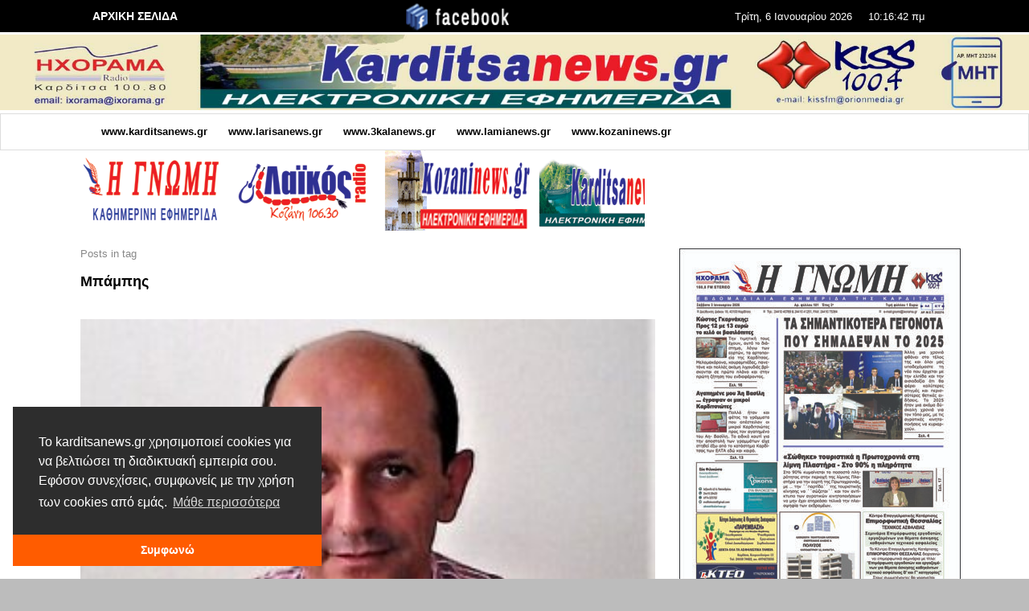

--- FILE ---
content_type: text/plain
request_url: https://www.google-analytics.com/j/collect?v=1&_v=j102&a=1974133409&t=pageview&_s=1&dl=https%3A%2F%2Fwww.karditsanews.gr%2Ftag%2F%25CE%25BC%25CF%2580%25CE%25AC%25CE%25BC%25CF%2580%25CE%25B7%25CF%2582%2F&ul=en-us%40posix&dt=%CE%9C%CF%80%CE%AC%CE%BC%CF%80%CE%B7%CF%82%20-%20KARDITSA%20NEWS&sr=1280x720&vp=1280x720&_u=IADAAEABAAAAACAAI~&jid=178727181&gjid=702313645&cid=1688525602.1767694598&tid=UA-112357975-1&_gid=2001809860.1767694599&_r=1&_slc=1&z=52359939
body_size: -569
content:
2,cG-W4G0D6XWXS